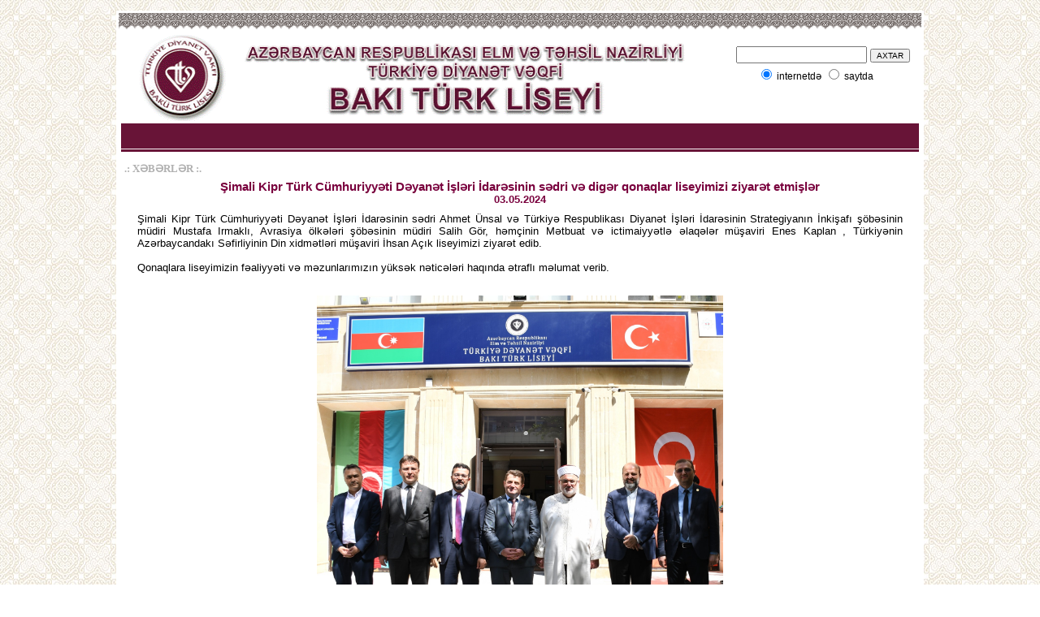

--- FILE ---
content_type: text/html
request_url: https://tdv-btl.edu.az/metbuat/197.html
body_size: 2818
content:
<!DOCTYPE HTML PUBLIC "-//W3C//DTD HTML 4.0 Transitional//EN">
<HTML xml:lang="ru" xmlns="http://www.w3.org/1999/xhtml" xmlns:v="urn:schemas-microsoft-com:vml" xmlns:o="urn:schemas-microsoft-com:office:office" xmlns:(null)0="http://www.w3.org/TR/REC-html40"><HEAD>
<meta http-equiv="Content-Type" content="text/html; charset=utf-8">
<meta http-equiv="Content-Language" content="az-az-latn">
<link rel="icon" href="../index_files/favicon.ico" type="image/x-icon">


<head>
<meta http-equiv="Content-Type" content="text/html; charset=utf-8">
<meta http-equiv="Content-Language" content="az-az-latn">
<title>.:&nbsp; Bakı Türk Litseyi :.</title>
</head>

<body background="../index_files/bg.gif">

<table border="1" width="100%" style="border-width: 0px">
	<tr>
		<td width="0" style="border-style: none; border-width: medium">&nbsp;</td>
		<td width="980px" style="border-style: none; border-width: medium">
		<table border="1" width="100%" style="border-width: 0px">
			<tr>
				<td style="border-style: none; border-width: medium" bgcolor="#FFFFFF">
				<table border="1" width="100%" style="border-width: 0px">
					<tr>
						<td style="border-style: none; border-width: medium" background="../index_files/fon.gif" height="20">
			&nbsp;</td>
					</tr>
					<tr>
						<td style="border-style: none; border-width: medium">
			<table border="1" width="986" style="border-width: 0px">
				<tr>
					<td style="border-style: none; border-width: medium" rowspan="2" width="732">
						<p align="center">
						<img border="0" src="../index_files/bas.gif" width="699" height="107"></td>

					</span></td>

				</tr>
				<tr>
					<td style="border-style: none; border-width: medium" width="239" align="right">
				

							<span lang="en-us">
							
							
							<form method="get" action="http://www.google.az/custom" target="_top">
<input type="hidden" name="domains0" value="tdv-btl.edu.az">
<input type="hidden" name="client0" value="pub-5263555990335730">
<input type="hidden" name="forid0" value="1">
<input type="hidden" name="channel0" value="2078071147">
<input type="hidden" name="ie0" value="ISO-8859-1">
<input type="hidden" name="oe0" value="ISO-8859-1">
<input type="hidden" name="cof0" value="GALT:#009933;GL:1;DIV:#333333;VLC:FF3300;AH:center;BGC:FFFFFF;LBGC:FFCC00;ALC:6633FF;LC:6633FF;T:000000;GFNT:000000;GIMP:000000;LH:70;LW:132;L:http://www.tdv-btl.edu.az/../index_files/findlogo.gif.jpg;S:http://www.tdv-btl.edu.az;LP:1;FORID:1;">
<input type="hidden" name="hl0" value="en">
<table border="1" width="100%" id="table1847" style="border-width: 0px">
	<tr>
		<td style="border-style: none; border-width: medium" align="right">
		<table border="0" bgcolor="#ffffff" width="229" id="table1848">
<tr>
<td colspan="2" align="center">
<input type="text" name="q" size="18" maxlength="255" value=""></input>
<font size="2" face="Tahoma">
            <input name="axtar0" type="submit" class="sorgu2" value="AXTAR" style="font-size: 10px; font-family: Arial"></font></input>
</td>
</tr>
<tr>
<td width="50%" align="center">
<p align="right">
<font face="Arial"><span style="font-size: 9pt">
<input type="radio" name="sitesearch" value="" checked=""></input>
internetd&#601;</span></span></font></td>
<td width="50%" align="center">
<p align="left">
<font face="Arial"><span style="font-size: 9pt">
<input type="radio" name="sitesearch" value="tdv-btl.edu.az"></input>
saytda</span></font></td>

</tr>
		</table>
			</tr>
		</table>
<input type="hidden" name="cof" value="GALT:#009933;GL:1;DIV:#333333;VLC:FF3300;AH:center;BGC:FFFFFF;LBGC:FFCC00;ALC:6633FF;LC:6633FF;T:000000;GFNT:000000;GIMP:000000;LH:220;LW:945;L:http://www.tdv-btl.az/../index_files/findlogo.gif;S:http://www.tdv-btl.edu.az;LP:1;FORID:1;">
<input type="hidden" name="channel" value="2078071147">
<input type="hidden" name="forid" value="1">
<input type="hidden" name="client" value="pub-5263555990335730">
<input type="hidden" name="domains" value="tdv-btl.edu.az">
</form>	

							
							
							
							
							</span>
				
					<p align="right">
					&nbsp;</tr>										

					</tr>
				<tr>
					<td style="border-style: none; border-width: medium" colspan="2" background="../index_files/line.gif">
						<table border="0" width="100%" style="border-width: 0px" height="33">
							<tr>
								<td style="border-style: none; border-width: medium">
								<table border="0" width="100%" style="border-width: 0px" height="0">
									
										<td style="border-style: none; border-width: medium" align="center">
																	
								

								</table>
															
						</table>
					

				</tr>
				</table>
								</td>
					</tr>
					<tr>
						<td style="border-style: none; border-width: medium" height="30">
		<table border="1" width="100%" style="border-width: 0px">
			<tr>
								<td style="border-style: none; border-width: medium" height="30">
								<table border="1" width="100%" style="border-width: 0px">
									<tr>
										<td style="border-style: none; border-width: medium" colspan="2">
										<b>
										<span style="font-size:10.0pt;font-family:&quot;Tahoma&quot;,&quot;sans-serif&quot;;color:#B1B1B1">
										.: XƏBƏRLƏR :.</span></b></td>
										<td width="1%" style="border-style: none; border-width: medium">&nbsp;</td>
									</tr>
									<tr>
										<td width="1%" style="border-style: none; border-width: medium">&nbsp;</td>
										<td style="border-style: none; border-width: medium">
										<p align="center">
										<font face="Arial" style="font-size: 11pt; font-weight: 700" color="#79003D">
																						Şimali Kipr Türk Cümhuriyyəti Dəyanət İşləri İdarəsinin sədri  və digər qonaqlar liseyimizi ziyarət etmişlər <br>
										</font><span lang="en-us"><b>
										<font face="Arial" size="2" color="#79003D">
										03.05.2024 </font></b></span></td>
										<td width="1%" style="border-style: none; border-width: medium">&nbsp;</td>
									</tr>
									<tr>
										<td width="1%" style="border-style: none; border-width: medium" height="565">&nbsp;</td>
										<td style="border-style: none; border-width: medium" height="565" valign=top>
										<span class="Apple-style-span" style="border-collapse: separate; color: rgb(0, 0, 0); font-family: 'Times New Roman'; font-style: normal; font-variant: normal; font-weight: normal; letter-spacing: normal; line-height: normal; orphans: 2; text-align: -webkit-auto; text-indent: 0px; text-transform: none; white-space: normal; widows: 2; word-spacing: 0px; -webkit-border-horizontal-spacing: 0px; -webkit-border-vertical-spacing: 0px; -webkit-text-decorations-in-effect: none; -webkit-text-size-adjust: auto; -webkit-text-stroke-width: 0px; font-size: medium; ">
										<div style="background-color: rgb(255, 255, 255); padding-top: 5px; padding-right: 5px; padding-bottom: 5px; padding-left: 5px; margin-top: 0px; margin-right: 0px; margin-bottom: 0px; margin-left: 0px; font-family: Arial, Verdana, sans-serif; font-size: 12px; ">
											<div style="text-align: justify; text-indent: 1cm; ">
												<div style="text-align: justify; text-indent: 0cm; ">
												<div style="text-align: justify; text-indent: 0cm; ">
												<div style="text-align: justify; text-indent: 0cm; ">
												<span class="x193iq5w xeuugli x13faqbe x1vvkbs x1xmvt09 x1lliihq x1s928wv xhkezso x1gmr53x x1cpjm7i x1fgarty x1943h6x xudqn12 x3x7a5m x6prxxf xvq8zen xo1l8bm xzsf02u x1yc453h" dir="auto">
												</span>
												<font size="2">Şimali Kipr Türk 
												Cümhuriyyəti Dəyanət İşləri 
												İdarəsinin sədri Ahmet Ünsal və 
												Türkiyə Respublikası Diyanət 
												İşləri İdarəsinin Strategiyanın 
												İnkişafı şöbəsinin müdiri 
												Mustafa Irmaklı, Avrasiya 
												ölkələri şöbəsinin müdiri Salih 
												Gör, həmçinin Mətbuat və 
												ictimaiyyətlə əlaqələr müşaviri 
												Enes Kaplan , Türkiyənin 
												Azərbaycandakı Səfirliyinin Din 
												xidmətləri müşaviri İhsan Açık 
												liseyimizi ziyarət edib. <br>
												<br>
												Qonaqlara liseyimizin fəaliyyəti 
												və məzunlarımızın yüksək 
												nəticələri haqında ətraflı 
												məlumat verib.<br>
&nbsp;</font><table border="1" width="100%" style="border-width: 0px">
													<tr>
														<td style="border-style: none; border-width: medium" valign=top>
												<p align="center">
												
												<table border="1" width="100%" style="border-width: 0px">
													<tr>
														<td style="border-style: none; border-width: medium">
														<table border="1" width="100%" style="border-width: 0px">
															<tr>
																<td style="border-style: none; border-width: medium">
																<table border="1" width="100%" style="border-width: 0px">
																	<tr>
																		<td style="border-style: none; border-width: medium" height="26">
																		<p align="center">
										<span class="Apple-style-span" style="border-collapse: separate; color: rgb(0, 0, 0); font-family: 'Times New Roman'; font-style: normal; font-variant: normal; font-weight: normal; letter-spacing: normal; line-height: normal; orphans: 2; text-align: -webkit-auto; text-indent: 0px; text-transform: none; white-space: normal; widows: 2; word-spacing: 0px; -webkit-border-horizontal-spacing: 0px; -webkit-border-vertical-spacing: 0px; -webkit-text-decorations-in-effect: none; -webkit-text-size-adjust: auto; -webkit-text-stroke-width: 0px; font-size: medium; ">
										<a href="../images/news/197.jpg" target="_blank">
														<img border="0" src="../images/news/197.jpg" width="500" height="471"></a></span></td>
																	</tr>
																	<tr>
																		<td style="border-style: none; border-width: medium" height="26">
																		&nbsp;</td>
																	</tr>
																	</table>
																</td>
															</tr>
														</table>
														</td>
													</tr>
													</table>
														</td>
													</tr>
													</table>
												</div>
																								
												

												
												
											</div>
												</div>

												
												
												</span>
											</div>
										</div>
										</td>
										<td width="1%" style="border-style: none; border-width: medium" height="565">&nbsp;</td>
									</tr>
									<tr>
										<td width="1%" style="border-style: none; border-width: medium">&nbsp;</td>
										<td style="border-style: none; border-width: medium">

										
										<p align="right">
												<font size="2">
												<b>
												<span style="font-family: Tahoma,sans-serif">
												<a href="#top" style="text-decoration: none">
												<font color="#B1B1B1">Başa qalx</font></a></span></b></td>
										<td width="1%" style="border-style: none; border-width: medium">&nbsp;</td>
									</tr>
									</table>
     		
						
						
						
						
						
						
						
						
						
						
						
						
						</td>
								</tr>
			</table>
		<table border="1" width="100%" style="border-width: 0px">
			<tr>
								<td style="border-style: none; border-width: medium" height="30">

		<table border="1" width="100%" style="border-width: 0px">
			<tr>
								<td style="border-style: none; border-width: medium" background="../index_files/xett.gif">

						<span style="font-size: 6pt" lang="en-us">&nbsp;</span></td>
								</tr>
			</table>

		<table border="1" width="100%" style="border-width: 0px" height="58">
			<tr>
								<td style="border-style: none; border-width: medium">

						<p align="center">
						<b>
							<font style="FONT-SIZE: 7pt" face="Arial" color="#79003D">
							Copyright <font style="font-size: 7pt; " face="Arial"><SCRIPT LANGUAGE="JavaScript">
<!-- Begin
var months=new Array(13);
months[1]="";
months[2]="";
months[3]="";
months[4]="";
months[5]="";
months[6]="";
months[7]="";
months[8]="";
months[9]="";
months[10]="";
months[11]="";
months[12]="";
var time=new Date();
var lmonth=months[time.getMonth() + 1];
var date=time.getDate();
var year=time.getYear();
if (year < 2000)
year = year + 1900;
document.write(date="" + " ");
document.write(lmonth + " " + year + "");
// End -->
</SCRIPT>		</font></font><font style="FONT-SIZE: 8pt" face="Verdana" color="#868185">
							<font face="Arial" style="font-size: 7pt" color="#79003D">
							<span lang="az"> &nbsp;</span></font><span lang="en"><font face="Arial" style="font-size: 7pt" color="#79003D">©</font></span><span lang="az"><font face="Arial" style="font-size: 7pt" color="#79003D">&nbsp; 
						All Rights Reserved.</font></span></font><font style="FONT-SIZE: 7pt" face="Arial" color="#79003D"><br>
						</font><font style="FONT-SIZE: 7pt" face="Arial" color="#79003D">Created and supported by </font> 
					<font color="#868185" style="font-size: 7pt" face="Arial">
				<span style="font-size: 7pt; text-decoration:none">
							<a href="mailto:shafagatov@gmail.com">
				<font face="Arial" color="#79003D">Mehman Shafagatov</font></a></span></font></b></td>
								</tr>
			<tr>
								<td style="border-style: none; border-width: medium" background="../index_files/fon.gif">

						<span style="font-size: 6pt" lang="en-us">&nbsp;</span></td>
								</tr>
			</table>
								</td>
								</tr>
			</table>
						</td>
					</tr>
					</table>
				</td>
			</tr>
		</table>
		</td>
		<td width="0" style="border-style: none; border-width: medium">&nbsp;</td>
	</tr>
</table>